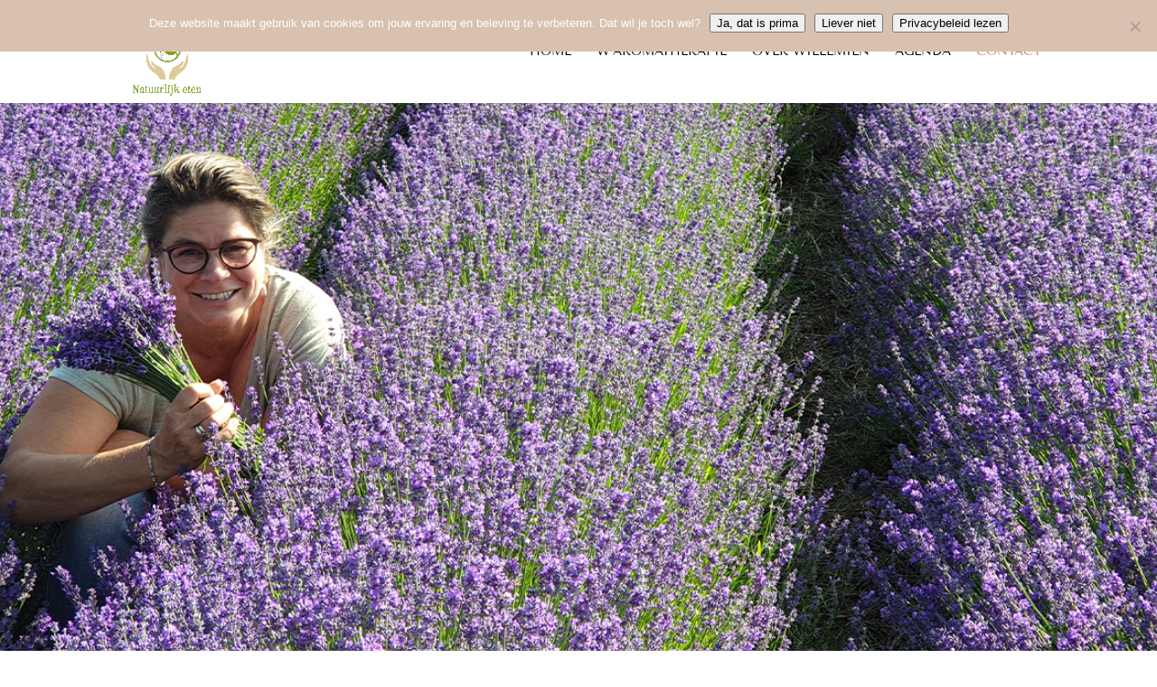

--- FILE ---
content_type: text/css
request_url: https://willemien-eetwaar.nl/wp-content/et-cache/7966/et-core-unified-deferred-7966.min.css?ver=1765165296
body_size: 425
content:
.et_pb_section_2.et_pb_section{padding-top:3px;padding-bottom:0px;margin-bottom:-75px}.et_pb_section_3.et_pb_section{padding-top:3px;padding-bottom:0px;margin-bottom:-75px;background-color:#eae4da!important}.et_pb_row_4.et_pb_row{padding-top:75px!important;padding-bottom:6px!important;padding-left:60px!important;padding-top:75px;padding-bottom:6px;padding-left:60px}.et_pb_text_3.et_pb_text,.et_pb_text_3.et_pb_text a,.et_pb_text_4.et_pb_text,.et_pb_text_4.et_pb_text a{color:#000000!important}.et_pb_text_3{line-height:1em;font-weight:300;font-size:17px;line-height:1em}.et_pb_social_media_follow .et_pb_social_media_follow_network_0 .icon:before,.et_pb_social_media_follow .et_pb_social_media_follow_network_1 .icon:before{font-size:22px;line-height:44px;height:44px;width:44px}.et_pb_social_media_follow .et_pb_social_media_follow_network_0 .icon,.et_pb_social_media_follow .et_pb_social_media_follow_network_1 .icon{height:44px;width:44px}.et_pb_image_4{margin-top:-60px!important;width:80%;text-align:center}.et_pb_text_4{line-height:1em;font-weight:300;line-height:1em;padding-left:60px!important}.et_pb_text_5{font-weight:300;font-size:11px;letter-spacing:1px}.et_pb_row_6,body #page-container .et-db #et-boc .et-l .et_pb_row_6.et_pb_row,body.et_pb_pagebuilder_layout.single #page-container #et-boc .et-l .et_pb_row_6.et_pb_row,body.et_pb_pagebuilder_layout.single.et_full_width_page #page-container #et-boc .et-l .et_pb_row_6.et_pb_row,.et_pb_row_7,body #page-container .et-db #et-boc .et-l .et_pb_row_7.et_pb_row,body.et_pb_pagebuilder_layout.single #page-container #et-boc .et-l .et_pb_row_7.et_pb_row,body.et_pb_pagebuilder_layout.single.et_full_width_page #page-container #et-boc .et-l .et_pb_row_7.et_pb_row{width:100%;max-width:2560px}.et_pb_divider_0{margin-bottom:-12px!important}.et_pb_divider_0:before{border-top-color:#FFFFFF;border-top-style:dotted;border-top-width:2px}.et_pb_row_7{background-image:url(https://willemien-eetwaar.nl/wp-content/uploads/2021/01/onderkant-footer.jpg)}.et_pb_row_7.et_pb_row{padding-top:29px!important;padding-bottom:29px!important;margin-bottom:10px!important;padding-top:29px;padding-bottom:29px}.et_pb_text_6.et_pb_text,.et_pb_text_6.et_pb_text a{color:#ffffff!important}.et_pb_text_6{font-weight:600;font-size:10px;letter-spacing:4px;padding-bottom:4px!important}.et_pb_text_6 a{font-weight:600;font-size:10px;letter-spacing:4px}.et_pb_social_media_follow_network_0 a.icon,.et_pb_social_media_follow_network_1 a.icon{background-color:#E09900!important}.et_pb_social_media_follow_network_0.et_pb_social_icon a.icon,.et_pb_social_media_follow_network_1.et_pb_social_icon a.icon{border-radius:25px 0px 25px 0px}@media only screen and (max-width:980px){.et_pb_image_4 .et_pb_image_wrap img{width:auto}}@media only screen and (max-width:767px){.et_pb_image_4 .et_pb_image_wrap img{width:auto}}

--- FILE ---
content_type: text/plain
request_url: https://www.google-analytics.com/j/collect?v=1&_v=j102&aip=1&a=1301069626&t=pageview&_s=1&dl=https%3A%2F%2Fwillemien-eetwaar.nl%2Fcontact%2F&ul=en-us%40posix&dt=Koken%20met%20etherische%20oli%C3%ABn%2C%20hydrolaten%20en%20kruiden-Willemien%20W%27eetwaar&sr=1280x720&vp=1280x720&_u=YEBAAUABAAAAACAAI~&jid=1673053540&gjid=967993647&cid=1154768078.1769135851&tid=UA-68022312-1&_gid=336675219.1769135851&_r=1&_slc=1&z=1599537730
body_size: -452
content:
2,cG-LCE8E4ZDCL